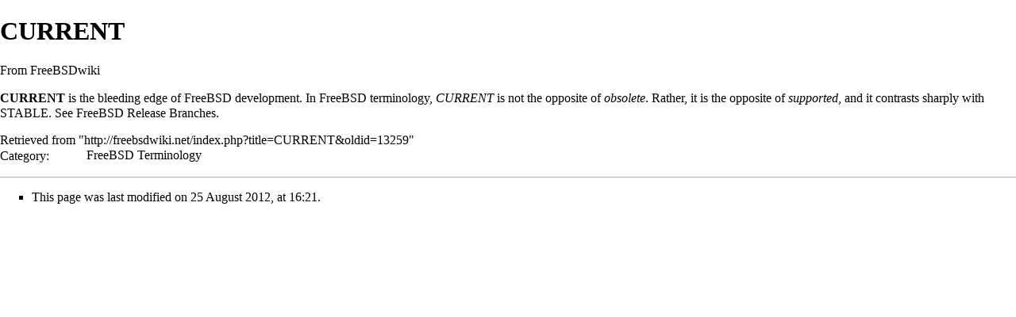

--- FILE ---
content_type: text/html; charset=UTF-8
request_url: http://freebsdwiki.net/index.php?title=CURRENT&printable=yes
body_size: 3809
content:
<!DOCTYPE html>
<html lang="en" dir="ltr" class="client-nojs">
<head>
<title>CURRENT - FreeBSDwiki</title>
<meta charset="UTF-8" />
<meta name="generator" content="MediaWiki 1.18.0" />
<meta name="robots" content="noindex,follow" />
<link rel="shortcut icon" href="/favicon.ico" />
<link rel="search" type="application/opensearchdescription+xml" href="/opensearch_desc.php" title="FreeBSDwiki (en)" />
<link rel="EditURI" type="application/rsd+xml" href="http://freebsdwiki.net/api.php?action=rsd" />
<link rel="alternate" type="application/atom+xml" title="FreeBSDwiki Atom feed" href="/index.php?title=Special:RecentChanges&amp;feed=atom" />
<link rel="stylesheet" href="/load.php?debug=false&amp;lang=en&amp;modules=mediawiki.legacy.commonPrint%2Cshared%7Cskins.monobook&amp;only=styles&amp;printable=1&amp;skin=monobook&amp;*" />
<meta name="ResourceLoaderDynamicStyles" content="" />
<style>a:lang(ar),a:lang(ckb),a:lang(fa),a:lang(kk-arab),a:lang(mzn),a:lang(ps),a:lang(ur){text-decoration:none}a.new,#quickbar a.new{color:#ba0000}

/* cache key: bsdwiki:resourceloader:filter:minify-css:4:c88e2bcd56513749bec09a7e29cb3ffa */</style>
<script src="/load.php?debug=false&amp;lang=en&amp;modules=startup&amp;only=scripts&amp;printable=1&amp;skin=monobook&amp;*"></script>
<script>if(window.mw){
	mw.config.set({"wgCanonicalNamespace": "", "wgCanonicalSpecialPageName": false, "wgNamespaceNumber": 0, "wgPageName": "CURRENT", "wgTitle": "CURRENT", "wgCurRevisionId": 13259, "wgArticleId": 2081, "wgIsArticle": true, "wgAction": "view", "wgUserName": null, "wgUserGroups": ["*"], "wgCategories": ["FreeBSD Terminology"], "wgBreakFrames": false, "wgRestrictionEdit": [], "wgRestrictionMove": []});
}
</script><script>if(window.mw){
	mw.loader.load(["mediawiki.page.startup"]);
}
</script>
</head>
<body class="mediawiki ltr sitedir-ltr ns-0 ns-subject page-CURRENT action-view skin-monobook">
<div id="globalWrapper">
<a href="http://tehinterweb.net/parking.php"><!-- ill-eternal --></a>
<a href="/register.php"><span style="display: none;">pavement</span></a>
<div id="column-content"><div id="content">
	<a id="top"></a>
	
	<h1 id="firstHeading" class="firstHeading">CURRENT</h1>
	<div id="bodyContent">
		<div id="siteSub">From FreeBSDwiki</div>
		<div id="contentSub"></div>
		<div id="jump-to-nav">Jump to: <a href="#column-one">navigation</a>, <a href="#searchInput">search</a></div>
		<!-- start content -->
<div lang="en" dir="ltr" class="mw-content-ltr"><p><b>CURRENT</b> is the bleeding edge of FreeBSD development.  In FreeBSD terminology, <i>CURRENT</i> is not the opposite of <i>obsolete</i>.  Rather, it is the opposite of <i>supported</i>, and it contrasts sharply with <a href="/index.php/STABLE" title="STABLE">STABLE</a>.   See <a href="/index.php/FreeBSD_Release_Branches" title="FreeBSD Release Branches">FreeBSD Release Branches</a>.
</p>
<!-- 
NewPP limit report
Preprocessor node count: 1/1000000
Post-expand include size: 0/2097152 bytes
Template argument size: 0/2097152 bytes
Expensive parser function count: 0/100
-->

<!-- Saved in parser cache with key bsdwiki:pcache:idhash:2081-0!*!0!*!*!*!* and timestamp 20260121135139 -->
</div><div class="printfooter">
Retrieved from "<a href="http://freebsdwiki.net/index.php?title=CURRENT&amp;oldid=13259">http://freebsdwiki.net/index.php?title=CURRENT&amp;oldid=13259</a>"</div>
		<div id='catlinks' class='catlinks'><div id="mw-normal-catlinks"><a href="/index.php/Special:Categories" title="Special:Categories">Category</a>: <ul><li><a href="/index.php/Category:FreeBSD_Terminology" title="Category:FreeBSD Terminology">FreeBSD Terminology</a></li></ul></div></div>		<!-- end content -->
				<div class="visualClear"></div>
	</div>
</div></div>
<div id="column-one">
	<div id="p-cactions" class="portlet">
		<h5>Views</h5>
		<div class="pBody">
			<ul>
				<li id="ca-nstab-main" class="selected"><a href="/index.php/CURRENT" title="View the content page [c]" accesskey="c">Page</a></li>
				<li id="ca-talk" class="new"><a href="/index.php?title=Talk:CURRENT&amp;action=edit&amp;redlink=1" title="Discussion about the content page [t]" accesskey="t">Discussion</a></li>
				<li id="ca-viewsource"><a href="/index.php?title=CURRENT&amp;action=edit" title="This page is protected.&#10;You can view its source [e]" accesskey="e">View source</a></li>
				<li id="ca-history"><a href="/index.php?title=CURRENT&amp;action=history" title="Past revisions of this page [h]" accesskey="h">History</a></li>
			</ul>
		</div>
	</div>
	<div class="portlet" id="p-personal">
		<h5>Personal tools</h5>
		<div class="pBody">
			<ul>
				<li id="pt-login"><a href="/index.php?title=Special:UserLogin&amp;returnto=CURRENT&amp;returntoquery=printable%3Dyes" title="You are encouraged to log in; however, it is not mandatory [o]" accesskey="o">Log in</a></li>
			</ul>
		</div>
	</div>
	<div class="portlet" id="p-logo">
		<a title="Visit the main page" style="background-image: url(/skins/common/images/bsdwiki.png);" href="/index.php/Main_Page"></a>
	</div>
	<script type="text/javascript"> if (window.isMSIE55) fixalpha(); </script>
	<div class="generated-sidebar portlet" id="p-navigation">
		<h5>Navigation</h5>
		<div class='pBody'>
			<ul>
				<li id="n-mainpage-description"><a href="/index.php/Main_Page" title="Visit the main page [z]" accesskey="z">Main page</a></li>
				<li id="n-portal"><a href="/index.php/FreeBSDwiki:Community_portal" title="About the project, what you can do, where to find things">Community portal</a></li>
				<li id="n-currentevents"><a href="/index.php/FreeBSDwiki:Current_events" title="Find background information on current events">Current events</a></li>
				<li id="n-recentchanges"><a href="/index.php/Special:RecentChanges" title="A list of recent changes in the wiki [r]" accesskey="r">Recent changes</a></li>
				<li id="n-randompage"><a href="/index.php/Special:Random" title="Load a random page [x]" accesskey="x">Random page</a></li>
				<li id="n-help"><a href="/index.php/Help:Contents" title="The place to find out">Help</a></li>
			</ul>
		</div>
	</div>
	<div id="p-search" class="portlet">
		<h5><label for="searchInput">Search</label></h5>
		<div id="searchBody" class="pBody">
			<form action="/index.php" id="searchform">
				<input type='hidden' name="title" value="Special:Search"/>
				<input type="search" name="search" title="Search FreeBSDwiki [f]" accesskey="f" id="searchInput" />
				<input type="submit" name="go" value="Go" title="Go to a page with this exact name if exists" id="searchGoButton" class="searchButton" />&#160;
				<input type="submit" name="fulltext" value="Search" title="Search the pages for this text" id="mw-searchButton" class="searchButton" />
			</form>
		</div>
	</div>
	<div class="portlet" id="p-tb">
		<h5>Toolbox</h5>
		<div class="pBody">
			<ul>
				<li id="t-whatlinkshere"><a href="/index.php/Special:WhatLinksHere/CURRENT" title="A list of all wiki pages that link here [j]" accesskey="j">What links here</a></li>
				<li id="t-recentchangeslinked"><a href="/index.php/Special:RecentChangesLinked/CURRENT" title="Recent changes in pages linked from this page [k]" accesskey="k">Related changes</a></li>
				<li id="t-specialpages"><a href="/index.php/Special:SpecialPages" title="A list of all special pages [q]" accesskey="q">Special pages</a></li>
				<li id="t-permalink"><a href="/index.php?title=CURRENT&amp;oldid=13259" title="Permanent link to this revision of the page">Permanent link</a></li>
			</ul>
		</div>
	</div>
</div><!-- end of the left (by default at least) column -->
<div class="visualClear"></div>
<div id="footer">
	<div id="f-poweredbyico">
		<a href="http://www.mediawiki.org/"><img src="/skins/common/images/poweredby_mediawiki_88x31.png" alt="Powered by MediaWiki" width="88" height="31" /></a>
	</div>
	<ul id="f-list">
		<li id="lastmod"> This page was last modified on 25 August 2012, at 16:21.</li>
		<li id="viewcount">This page has been accessed 19,940 times.</li>
		<li id="privacy"><a href="/index.php/FreeBSDwiki:Privacy_policy" title="FreeBSDwiki:Privacy policy">Privacy policy</a></li>
		<li id="about"><a href="/index.php/FreeBSDwiki:About" title="FreeBSDwiki:About">About FreeBSDwiki</a></li>
		<li id="disclaimer"><a href="/index.php/FreeBSDwiki:General_disclaimer" title="FreeBSDwiki:General disclaimer">Disclaimers</a></li>
	</ul>
</div>
</div>
<script>if(window.mw){
	mw.loader.load(["mediawiki.user", "mediawiki.util", "mediawiki.page.ready", "mediawiki.legacy.wikibits", "mediawiki.legacy.ajax"]);
}
</script>
<script>if(window.mw){
	mw.user.options.set({"ccmeonemails":0,"cols":80,"date":"default","diffonly":0,"disablemail":0,"disablesuggest":0,"editfont":"default","editondblclick":0,"editsection":1,"editsectiononrightclick":0,"enotifminoredits":0,"enotifrevealaddr":0,"enotifusertalkpages":1,"enotifwatchlistpages":0,"extendwatchlist":0,"externaldiff":0,"externaleditor":0,"fancysig":0,"forceeditsummary":0,"gender":"unknown","hideminor":0,"hidepatrolled":0,"highlightbroken":1,"imagesize":2,"justify":0,"math":1,"minordefault":0,"newpageshidepatrolled":0,"nocache":0,"noconvertlink":0,"norollbackdiff":0,"numberheadings":0,"previewonfirst":0,"previewontop":1,"quickbar":5,"rcdays":7,"rclimit":50,"rememberpassword":0,"rows":25,"searchlimit":20,"showhiddencats":0,"showjumplinks":1,"shownumberswatching":1,"showtoc":1,"showtoolbar":1,"skin":"monobook","stubthreshold":0,"thumbsize":2,"underline":2,"uselivepreview":0,"usenewrc":0,"watchcreations":0,"watchdefault":0,"watchdeletion":0,"watchlistdays":3,"watchlisthideanons":0,
	"watchlisthidebots":0,"watchlisthideliu":0,"watchlisthideminor":0,"watchlisthideown":0,"watchlisthidepatrolled":0,"watchmoves":0,"wllimit":250,"variant":"en","language":"en","searchNs0":true,"searchNs1":false,"searchNs2":false,"searchNs3":false,"searchNs4":false,"searchNs5":false,"searchNs6":false,"searchNs7":false,"searchNs8":false,"searchNs9":false,"searchNs10":false,"searchNs11":false,"searchNs12":false,"searchNs13":false,"searchNs14":false,"searchNs15":false});;mw.user.tokens.set({"editToken":"+\\","watchToken":false});;mw.loader.state({"user.options":"ready","user.tokens":"ready"});
	
	/* cache key: bsdwiki:resourceloader:filter:minify-js:4:99acc2c3ab516bb21085c70c2195f3df */
}
</script><!-- Served in 0.013 secs. --></body></html>